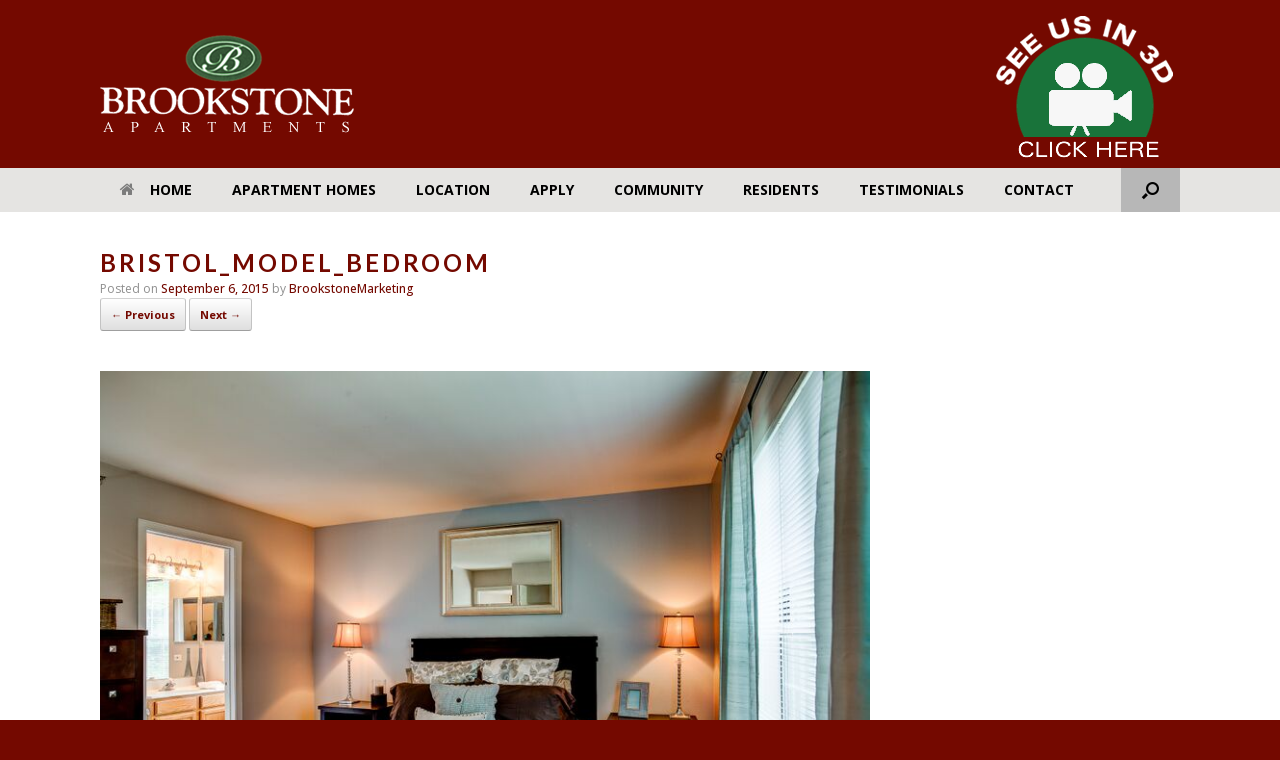

--- FILE ---
content_type: text/html; charset=UTF-8
request_url: https://brookstoneapartments.com/home/bristol_model_bedroom/
body_size: 11570
content:
<!DOCTYPE html>
<html lang="en-US">
<head>
	<meta charset="UTF-8" />
	<meta http-equiv="X-UA-Compatible" content="IE=10" />
	<link rel="profile" href="http://gmpg.org/xfn/11" />
	<link rel="pingback" href="https://brookstoneapartments.com/xmlrpc.php" />
	<meta name='robots' content='index, follow, max-image-preview:large, max-snippet:-1, max-video-preview:-1' />

	<!-- This site is optimized with the Yoast SEO plugin v26.7 - https://yoast.com/wordpress/plugins/seo/ -->
	<title>Bristol_model_bedroom - Brookstone Apartments in Charlotte</title>
	<link rel="canonical" href="https://brookstoneapartments.com/home/bristol_model_bedroom/" />
	<meta property="og:locale" content="en_US" />
	<meta property="og:type" content="article" />
	<meta property="og:title" content="Bristol_model_bedroom - Brookstone Apartments in Charlotte" />
	<meta property="og:url" content="https://brookstoneapartments.com/home/bristol_model_bedroom/" />
	<meta property="og:site_name" content="Brookstone Apartments in Charlotte" />
	<meta property="og:image" content="https://brookstoneapartments.com/home/bristol_model_bedroom" />
	<meta property="og:image:width" content="800" />
	<meta property="og:image:height" content="533" />
	<meta property="og:image:type" content="image/jpeg" />
	<script type="application/ld+json" class="yoast-schema-graph">{"@context":"https://schema.org","@graph":[{"@type":"WebPage","@id":"https://brookstoneapartments.com/home/bristol_model_bedroom/","url":"https://brookstoneapartments.com/home/bristol_model_bedroom/","name":"Bristol_model_bedroom - Brookstone Apartments in Charlotte","isPartOf":{"@id":"https://brookstoneapartments.com/#website"},"primaryImageOfPage":{"@id":"https://brookstoneapartments.com/home/bristol_model_bedroom/#primaryimage"},"image":{"@id":"https://brookstoneapartments.com/home/bristol_model_bedroom/#primaryimage"},"thumbnailUrl":"https://brookstoneapartments.com/wp-content/uploads/2015/08/Bristol_model_bedroom.jpg","datePublished":"2015-09-06T01:42:20+00:00","breadcrumb":{"@id":"https://brookstoneapartments.com/home/bristol_model_bedroom/#breadcrumb"},"inLanguage":"en-US","potentialAction":[{"@type":"ReadAction","target":["https://brookstoneapartments.com/home/bristol_model_bedroom/"]}]},{"@type":"ImageObject","inLanguage":"en-US","@id":"https://brookstoneapartments.com/home/bristol_model_bedroom/#primaryimage","url":"https://brookstoneapartments.com/wp-content/uploads/2015/08/Bristol_model_bedroom.jpg","contentUrl":"https://brookstoneapartments.com/wp-content/uploads/2015/08/Bristol_model_bedroom.jpg","width":800,"height":533},{"@type":"BreadcrumbList","@id":"https://brookstoneapartments.com/home/bristol_model_bedroom/#breadcrumb","itemListElement":[{"@type":"ListItem","position":1,"name":"Home","item":"https://brookstoneapartments.com/"},{"@type":"ListItem","position":2,"name":"Home","item":"https://brookstoneapartments.com/"},{"@type":"ListItem","position":3,"name":"Bristol_model_bedroom"}]},{"@type":"WebSite","@id":"https://brookstoneapartments.com/#website","url":"https://brookstoneapartments.com/","name":"Brookstone Apartments in Charlotte","description":"Apartment Homes in Charlotte, North Carolina","potentialAction":[{"@type":"SearchAction","target":{"@type":"EntryPoint","urlTemplate":"https://brookstoneapartments.com/?s={search_term_string}"},"query-input":{"@type":"PropertyValueSpecification","valueRequired":true,"valueName":"search_term_string"}}],"inLanguage":"en-US"}]}</script>
	<!-- / Yoast SEO plugin. -->


<link rel="alternate" type="application/rss+xml" title="Brookstone Apartments in Charlotte &raquo; Feed" href="https://brookstoneapartments.com/feed/" />
<link rel="alternate" type="application/rss+xml" title="Brookstone Apartments in Charlotte &raquo; Comments Feed" href="https://brookstoneapartments.com/comments/feed/" />
<link rel="alternate" title="oEmbed (JSON)" type="application/json+oembed" href="https://brookstoneapartments.com/wp-json/oembed/1.0/embed?url=https%3A%2F%2Fbrookstoneapartments.com%2Fhome%2Fbristol_model_bedroom%2F%23main" />
<link rel="alternate" title="oEmbed (XML)" type="text/xml+oembed" href="https://brookstoneapartments.com/wp-json/oembed/1.0/embed?url=https%3A%2F%2Fbrookstoneapartments.com%2Fhome%2Fbristol_model_bedroom%2F%23main&#038;format=xml" />
		<!-- This site uses the Google Analytics by MonsterInsights plugin v9.11.1 - Using Analytics tracking - https://www.monsterinsights.com/ -->
		<!-- Note: MonsterInsights is not currently configured on this site. The site owner needs to authenticate with Google Analytics in the MonsterInsights settings panel. -->
					<!-- No tracking code set -->
				<!-- / Google Analytics by MonsterInsights -->
		<style id='wp-img-auto-sizes-contain-inline-css' type='text/css'>
img:is([sizes=auto i],[sizes^="auto," i]){contain-intrinsic-size:3000px 1500px}
/*# sourceURL=wp-img-auto-sizes-contain-inline-css */
</style>

<link rel='stylesheet' id='twb-open-sans-css' href='https://fonts.googleapis.com/css?family=Open+Sans%3A300%2C400%2C500%2C600%2C700%2C800&#038;display=swap&#038;ver=d88f126194115e02221c05fdd30a26c5' type='text/css' media='all' />
<link rel='stylesheet' id='twbbwg-global-css' href='https://brookstoneapartments.com/wp-content/plugins/photo-gallery/booster/assets/css/global.css?ver=1.0.0' type='text/css' media='all' />
<link rel='stylesheet' id='wp-customer-reviews-3-frontend-css' href='https://brookstoneapartments.com/wp-content/plugins/wp-customer-reviews/css/wp-customer-reviews.css?ver=3.7.7' type='text/css' media='all' />
<style id='wp-emoji-styles-inline-css' type='text/css'>

	img.wp-smiley, img.emoji {
		display: inline !important;
		border: none !important;
		box-shadow: none !important;
		height: 1em !important;
		width: 1em !important;
		margin: 0 0.07em !important;
		vertical-align: -0.1em !important;
		background: none !important;
		padding: 0 !important;
	}
/*# sourceURL=wp-emoji-styles-inline-css */
</style>
<link rel='stylesheet' id='wp-block-library-css' href='https://brookstoneapartments.com/wp-includes/css/dist/block-library/style.min.css?ver=d88f126194115e02221c05fdd30a26c5' type='text/css' media='all' />
<style id='global-styles-inline-css' type='text/css'>
:root{--wp--preset--aspect-ratio--square: 1;--wp--preset--aspect-ratio--4-3: 4/3;--wp--preset--aspect-ratio--3-4: 3/4;--wp--preset--aspect-ratio--3-2: 3/2;--wp--preset--aspect-ratio--2-3: 2/3;--wp--preset--aspect-ratio--16-9: 16/9;--wp--preset--aspect-ratio--9-16: 9/16;--wp--preset--color--black: #000000;--wp--preset--color--cyan-bluish-gray: #abb8c3;--wp--preset--color--white: #ffffff;--wp--preset--color--pale-pink: #f78da7;--wp--preset--color--vivid-red: #cf2e2e;--wp--preset--color--luminous-vivid-orange: #ff6900;--wp--preset--color--luminous-vivid-amber: #fcb900;--wp--preset--color--light-green-cyan: #7bdcb5;--wp--preset--color--vivid-green-cyan: #00d084;--wp--preset--color--pale-cyan-blue: #8ed1fc;--wp--preset--color--vivid-cyan-blue: #0693e3;--wp--preset--color--vivid-purple: #9b51e0;--wp--preset--gradient--vivid-cyan-blue-to-vivid-purple: linear-gradient(135deg,rgb(6,147,227) 0%,rgb(155,81,224) 100%);--wp--preset--gradient--light-green-cyan-to-vivid-green-cyan: linear-gradient(135deg,rgb(122,220,180) 0%,rgb(0,208,130) 100%);--wp--preset--gradient--luminous-vivid-amber-to-luminous-vivid-orange: linear-gradient(135deg,rgb(252,185,0) 0%,rgb(255,105,0) 100%);--wp--preset--gradient--luminous-vivid-orange-to-vivid-red: linear-gradient(135deg,rgb(255,105,0) 0%,rgb(207,46,46) 100%);--wp--preset--gradient--very-light-gray-to-cyan-bluish-gray: linear-gradient(135deg,rgb(238,238,238) 0%,rgb(169,184,195) 100%);--wp--preset--gradient--cool-to-warm-spectrum: linear-gradient(135deg,rgb(74,234,220) 0%,rgb(151,120,209) 20%,rgb(207,42,186) 40%,rgb(238,44,130) 60%,rgb(251,105,98) 80%,rgb(254,248,76) 100%);--wp--preset--gradient--blush-light-purple: linear-gradient(135deg,rgb(255,206,236) 0%,rgb(152,150,240) 100%);--wp--preset--gradient--blush-bordeaux: linear-gradient(135deg,rgb(254,205,165) 0%,rgb(254,45,45) 50%,rgb(107,0,62) 100%);--wp--preset--gradient--luminous-dusk: linear-gradient(135deg,rgb(255,203,112) 0%,rgb(199,81,192) 50%,rgb(65,88,208) 100%);--wp--preset--gradient--pale-ocean: linear-gradient(135deg,rgb(255,245,203) 0%,rgb(182,227,212) 50%,rgb(51,167,181) 100%);--wp--preset--gradient--electric-grass: linear-gradient(135deg,rgb(202,248,128) 0%,rgb(113,206,126) 100%);--wp--preset--gradient--midnight: linear-gradient(135deg,rgb(2,3,129) 0%,rgb(40,116,252) 100%);--wp--preset--font-size--small: 13px;--wp--preset--font-size--medium: 20px;--wp--preset--font-size--large: 36px;--wp--preset--font-size--x-large: 42px;--wp--preset--spacing--20: 0.44rem;--wp--preset--spacing--30: 0.67rem;--wp--preset--spacing--40: 1rem;--wp--preset--spacing--50: 1.5rem;--wp--preset--spacing--60: 2.25rem;--wp--preset--spacing--70: 3.38rem;--wp--preset--spacing--80: 5.06rem;--wp--preset--shadow--natural: 6px 6px 9px rgba(0, 0, 0, 0.2);--wp--preset--shadow--deep: 12px 12px 50px rgba(0, 0, 0, 0.4);--wp--preset--shadow--sharp: 6px 6px 0px rgba(0, 0, 0, 0.2);--wp--preset--shadow--outlined: 6px 6px 0px -3px rgb(255, 255, 255), 6px 6px rgb(0, 0, 0);--wp--preset--shadow--crisp: 6px 6px 0px rgb(0, 0, 0);}:where(.is-layout-flex){gap: 0.5em;}:where(.is-layout-grid){gap: 0.5em;}body .is-layout-flex{display: flex;}.is-layout-flex{flex-wrap: wrap;align-items: center;}.is-layout-flex > :is(*, div){margin: 0;}body .is-layout-grid{display: grid;}.is-layout-grid > :is(*, div){margin: 0;}:where(.wp-block-columns.is-layout-flex){gap: 2em;}:where(.wp-block-columns.is-layout-grid){gap: 2em;}:where(.wp-block-post-template.is-layout-flex){gap: 1.25em;}:where(.wp-block-post-template.is-layout-grid){gap: 1.25em;}.has-black-color{color: var(--wp--preset--color--black) !important;}.has-cyan-bluish-gray-color{color: var(--wp--preset--color--cyan-bluish-gray) !important;}.has-white-color{color: var(--wp--preset--color--white) !important;}.has-pale-pink-color{color: var(--wp--preset--color--pale-pink) !important;}.has-vivid-red-color{color: var(--wp--preset--color--vivid-red) !important;}.has-luminous-vivid-orange-color{color: var(--wp--preset--color--luminous-vivid-orange) !important;}.has-luminous-vivid-amber-color{color: var(--wp--preset--color--luminous-vivid-amber) !important;}.has-light-green-cyan-color{color: var(--wp--preset--color--light-green-cyan) !important;}.has-vivid-green-cyan-color{color: var(--wp--preset--color--vivid-green-cyan) !important;}.has-pale-cyan-blue-color{color: var(--wp--preset--color--pale-cyan-blue) !important;}.has-vivid-cyan-blue-color{color: var(--wp--preset--color--vivid-cyan-blue) !important;}.has-vivid-purple-color{color: var(--wp--preset--color--vivid-purple) !important;}.has-black-background-color{background-color: var(--wp--preset--color--black) !important;}.has-cyan-bluish-gray-background-color{background-color: var(--wp--preset--color--cyan-bluish-gray) !important;}.has-white-background-color{background-color: var(--wp--preset--color--white) !important;}.has-pale-pink-background-color{background-color: var(--wp--preset--color--pale-pink) !important;}.has-vivid-red-background-color{background-color: var(--wp--preset--color--vivid-red) !important;}.has-luminous-vivid-orange-background-color{background-color: var(--wp--preset--color--luminous-vivid-orange) !important;}.has-luminous-vivid-amber-background-color{background-color: var(--wp--preset--color--luminous-vivid-amber) !important;}.has-light-green-cyan-background-color{background-color: var(--wp--preset--color--light-green-cyan) !important;}.has-vivid-green-cyan-background-color{background-color: var(--wp--preset--color--vivid-green-cyan) !important;}.has-pale-cyan-blue-background-color{background-color: var(--wp--preset--color--pale-cyan-blue) !important;}.has-vivid-cyan-blue-background-color{background-color: var(--wp--preset--color--vivid-cyan-blue) !important;}.has-vivid-purple-background-color{background-color: var(--wp--preset--color--vivid-purple) !important;}.has-black-border-color{border-color: var(--wp--preset--color--black) !important;}.has-cyan-bluish-gray-border-color{border-color: var(--wp--preset--color--cyan-bluish-gray) !important;}.has-white-border-color{border-color: var(--wp--preset--color--white) !important;}.has-pale-pink-border-color{border-color: var(--wp--preset--color--pale-pink) !important;}.has-vivid-red-border-color{border-color: var(--wp--preset--color--vivid-red) !important;}.has-luminous-vivid-orange-border-color{border-color: var(--wp--preset--color--luminous-vivid-orange) !important;}.has-luminous-vivid-amber-border-color{border-color: var(--wp--preset--color--luminous-vivid-amber) !important;}.has-light-green-cyan-border-color{border-color: var(--wp--preset--color--light-green-cyan) !important;}.has-vivid-green-cyan-border-color{border-color: var(--wp--preset--color--vivid-green-cyan) !important;}.has-pale-cyan-blue-border-color{border-color: var(--wp--preset--color--pale-cyan-blue) !important;}.has-vivid-cyan-blue-border-color{border-color: var(--wp--preset--color--vivid-cyan-blue) !important;}.has-vivid-purple-border-color{border-color: var(--wp--preset--color--vivid-purple) !important;}.has-vivid-cyan-blue-to-vivid-purple-gradient-background{background: var(--wp--preset--gradient--vivid-cyan-blue-to-vivid-purple) !important;}.has-light-green-cyan-to-vivid-green-cyan-gradient-background{background: var(--wp--preset--gradient--light-green-cyan-to-vivid-green-cyan) !important;}.has-luminous-vivid-amber-to-luminous-vivid-orange-gradient-background{background: var(--wp--preset--gradient--luminous-vivid-amber-to-luminous-vivid-orange) !important;}.has-luminous-vivid-orange-to-vivid-red-gradient-background{background: var(--wp--preset--gradient--luminous-vivid-orange-to-vivid-red) !important;}.has-very-light-gray-to-cyan-bluish-gray-gradient-background{background: var(--wp--preset--gradient--very-light-gray-to-cyan-bluish-gray) !important;}.has-cool-to-warm-spectrum-gradient-background{background: var(--wp--preset--gradient--cool-to-warm-spectrum) !important;}.has-blush-light-purple-gradient-background{background: var(--wp--preset--gradient--blush-light-purple) !important;}.has-blush-bordeaux-gradient-background{background: var(--wp--preset--gradient--blush-bordeaux) !important;}.has-luminous-dusk-gradient-background{background: var(--wp--preset--gradient--luminous-dusk) !important;}.has-pale-ocean-gradient-background{background: var(--wp--preset--gradient--pale-ocean) !important;}.has-electric-grass-gradient-background{background: var(--wp--preset--gradient--electric-grass) !important;}.has-midnight-gradient-background{background: var(--wp--preset--gradient--midnight) !important;}.has-small-font-size{font-size: var(--wp--preset--font-size--small) !important;}.has-medium-font-size{font-size: var(--wp--preset--font-size--medium) !important;}.has-large-font-size{font-size: var(--wp--preset--font-size--large) !important;}.has-x-large-font-size{font-size: var(--wp--preset--font-size--x-large) !important;}
/*# sourceURL=global-styles-inline-css */
</style>

<style id='classic-theme-styles-inline-css' type='text/css'>
/*! This file is auto-generated */
.wp-block-button__link{color:#fff;background-color:#32373c;border-radius:9999px;box-shadow:none;text-decoration:none;padding:calc(.667em + 2px) calc(1.333em + 2px);font-size:1.125em}.wp-block-file__button{background:#32373c;color:#fff;text-decoration:none}
/*# sourceURL=/wp-includes/css/classic-themes.min.css */
</style>
<link rel='stylesheet' id='contact-form-7-css' href='https://brookstoneapartments.com/wp-content/plugins/contact-form-7/includes/css/styles.css?ver=6.1.4' type='text/css' media='all' />
<link rel='stylesheet' id='bwg_fonts-css' href='https://brookstoneapartments.com/wp-content/plugins/photo-gallery/css/bwg-fonts/fonts.css?ver=0.0.1' type='text/css' media='all' />
<link rel='stylesheet' id='sumoselect-css' href='https://brookstoneapartments.com/wp-content/plugins/photo-gallery/css/sumoselect.min.css?ver=3.4.6' type='text/css' media='all' />
<link rel='stylesheet' id='mCustomScrollbar-css' href='https://brookstoneapartments.com/wp-content/plugins/photo-gallery/css/jquery.mCustomScrollbar.min.css?ver=3.1.5' type='text/css' media='all' />
<link rel='stylesheet' id='bwg_frontend-css' href='https://brookstoneapartments.com/wp-content/plugins/photo-gallery/css/styles.min.css?ver=1.8.35' type='text/css' media='all' />
<link rel='stylesheet' id='vantage-style-css' href='https://brookstoneapartments.com/wp-content/themes/vantage/style.css?ver=2.6' type='text/css' media='all' />
<link rel='stylesheet' id='font-awesome-css' href='https://brookstoneapartments.com/wp-content/themes/vantage/fontawesome/css/font-awesome.css?ver=4.6.2' type='text/css' media='all' />
<link rel='stylesheet' id='siteorigin-mobilenav-css' href='https://brookstoneapartments.com/wp-content/themes/vantage/inc/mobilenav/css/mobilenav.css?ver=2.6' type='text/css' media='all' />
<script type="text/javascript" src="https://brookstoneapartments.com/wp-includes/js/jquery/jquery.min.js?ver=3.7.1" id="jquery-core-js"></script>
<script type="text/javascript" src="https://brookstoneapartments.com/wp-includes/js/jquery/jquery-migrate.min.js?ver=3.4.1" id="jquery-migrate-js"></script>
<script type="text/javascript" src="https://brookstoneapartments.com/wp-content/plugins/photo-gallery/booster/assets/js/circle-progress.js?ver=1.2.2" id="twbbwg-circle-js"></script>
<script type="text/javascript" id="twbbwg-global-js-extra">
/* <![CDATA[ */
var twb = {"nonce":"261dd40c0e","ajax_url":"https://brookstoneapartments.com/wp-admin/admin-ajax.php","plugin_url":"https://brookstoneapartments.com/wp-content/plugins/photo-gallery/booster","href":"https://brookstoneapartments.com/wp-admin/admin.php?page=twbbwg_photo-gallery"};
var twb = {"nonce":"261dd40c0e","ajax_url":"https://brookstoneapartments.com/wp-admin/admin-ajax.php","plugin_url":"https://brookstoneapartments.com/wp-content/plugins/photo-gallery/booster","href":"https://brookstoneapartments.com/wp-admin/admin.php?page=twbbwg_photo-gallery"};
//# sourceURL=twbbwg-global-js-extra
/* ]]> */
</script>
<script type="text/javascript" src="https://brookstoneapartments.com/wp-content/plugins/photo-gallery/booster/assets/js/global.js?ver=1.0.0" id="twbbwg-global-js"></script>
<script type="text/javascript" src="https://brookstoneapartments.com/wp-content/plugins/wp-customer-reviews/js/wp-customer-reviews.js?ver=3.7.7" id="wp-customer-reviews-3-frontend-js"></script>
<script type="text/javascript" src="https://brookstoneapartments.com/wp-content/plugins/photo-gallery/js/jquery.sumoselect.min.js?ver=3.4.6" id="sumoselect-js"></script>
<script type="text/javascript" src="https://brookstoneapartments.com/wp-content/plugins/photo-gallery/js/tocca.min.js?ver=2.0.9" id="bwg_mobile-js"></script>
<script type="text/javascript" src="https://brookstoneapartments.com/wp-content/plugins/photo-gallery/js/jquery.mCustomScrollbar.concat.min.js?ver=3.1.5" id="mCustomScrollbar-js"></script>
<script type="text/javascript" src="https://brookstoneapartments.com/wp-content/plugins/photo-gallery/js/jquery.fullscreen.min.js?ver=0.6.0" id="jquery-fullscreen-js"></script>
<script type="text/javascript" id="bwg_frontend-js-extra">
/* <![CDATA[ */
var bwg_objectsL10n = {"bwg_field_required":"field is required.","bwg_mail_validation":"This is not a valid email address.","bwg_search_result":"There are no images matching your search.","bwg_select_tag":"Select Tag","bwg_order_by":"Order By","bwg_search":"Search","bwg_show_ecommerce":"Show Ecommerce","bwg_hide_ecommerce":"Hide Ecommerce","bwg_show_comments":"Show Comments","bwg_hide_comments":"Hide Comments","bwg_restore":"Restore","bwg_maximize":"Maximize","bwg_fullscreen":"Fullscreen","bwg_exit_fullscreen":"Exit Fullscreen","bwg_search_tag":"SEARCH...","bwg_tag_no_match":"No tags found","bwg_all_tags_selected":"All tags selected","bwg_tags_selected":"tags selected","play":"Play","pause":"Pause","is_pro":"","bwg_play":"Play","bwg_pause":"Pause","bwg_hide_info":"Hide info","bwg_show_info":"Show info","bwg_hide_rating":"Hide rating","bwg_show_rating":"Show rating","ok":"Ok","cancel":"Cancel","select_all":"Select all","lazy_load":"0","lazy_loader":"https://brookstoneapartments.com/wp-content/plugins/photo-gallery/images/ajax_loader.png","front_ajax":"0","bwg_tag_see_all":"see all tags","bwg_tag_see_less":"see less tags"};
//# sourceURL=bwg_frontend-js-extra
/* ]]> */
</script>
<script type="text/javascript" src="https://brookstoneapartments.com/wp-content/plugins/photo-gallery/js/scripts.min.js?ver=1.8.35" id="bwg_frontend-js"></script>
<script type="text/javascript" id="siteorigin-mobilenav-js-extra">
/* <![CDATA[ */
var mobileNav = {"search":{"url":"https://brookstoneapartments.com","placeholder":"Search"},"text":{"navigate":"Menu","back":"Back","close":"Close"},"nextIconUrl":"https://brookstoneapartments.com/wp-content/themes/vantage/inc/mobilenav/images/next.png","mobileMenuClose":"\u003Ci class=\"fa fa-times\"\u003E\u003C/i\u003E"};
//# sourceURL=siteorigin-mobilenav-js-extra
/* ]]> */
</script>
<script type="text/javascript" src="https://brookstoneapartments.com/wp-content/themes/vantage/inc/mobilenav/js/mobilenav.min.js?ver=2.6" id="siteorigin-mobilenav-js"></script>
<script type="text/javascript" src="https://brookstoneapartments.com/wp-content/themes/vantage/premium/addons/ajax-comments/js/ajax-comments.min.js?ver=2.6" id="siteorigin-ajax-comments-js"></script>
<script></script><link rel="https://api.w.org/" href="https://brookstoneapartments.com/wp-json/" /><link rel="alternate" title="JSON" type="application/json" href="https://brookstoneapartments.com/wp-json/wp/v2/media/33" /><link rel="EditURI" type="application/rsd+xml" title="RSD" href="https://brookstoneapartments.com/xmlrpc.php?rsd" />

<link rel='shortlink' href='https://brookstoneapartments.com/?p=33' />
<script type="text/javascript">
(function(url){
	if(/(?:Chrome\/26\.0\.1410\.63 Safari\/537\.31|WordfenceTestMonBot)/.test(navigator.userAgent)){ return; }
	var addEvent = function(evt, handler) {
		if (window.addEventListener) {
			document.addEventListener(evt, handler, false);
		} else if (window.attachEvent) {
			document.attachEvent('on' + evt, handler);
		}
	};
	var removeEvent = function(evt, handler) {
		if (window.removeEventListener) {
			document.removeEventListener(evt, handler, false);
		} else if (window.detachEvent) {
			document.detachEvent('on' + evt, handler);
		}
	};
	var evts = 'contextmenu dblclick drag dragend dragenter dragleave dragover dragstart drop keydown keypress keyup mousedown mousemove mouseout mouseover mouseup mousewheel scroll'.split(' ');
	var logHuman = function() {
		if (window.wfLogHumanRan) { return; }
		window.wfLogHumanRan = true;
		var wfscr = document.createElement('script');
		wfscr.type = 'text/javascript';
		wfscr.async = true;
		wfscr.src = url + '&r=' + Math.random();
		(document.getElementsByTagName('head')[0]||document.getElementsByTagName('body')[0]).appendChild(wfscr);
		for (var i = 0; i < evts.length; i++) {
			removeEvent(evts[i], logHuman);
		}
	};
	for (var i = 0; i < evts.length; i++) {
		addEvent(evts[i], logHuman);
	}
})('//brookstoneapartments.com/?wordfence_lh=1&hid=898BEF09355757C1D67A6C93C416EE59');
</script><meta name="viewport" content="width=device-width, initial-scale=1" />		<style type="text/css">
			.so-mobilenav-mobile + * { display: none; }
			@media screen and (max-width: 480px) { .so-mobilenav-mobile + * { display: block; } .so-mobilenav-standard + * { display: none; } }
		</style>
	<meta name="generator" content="Powered by WPBakery Page Builder - drag and drop page builder for WordPress."/>
	<style type="text/css" media="screen">
		#footer-widgets .widget { width: 100%; }
		#masthead-widgets .widget { width: 100%; }
	</style>
	<style type="text/css" id="vantage-footer-widgets">#footer-widgets aside { width : 100%; } </style> <style id='vantage-custom-css' class='siteorigin-custom-css' type='text/css'>
@media (max-width: 768px) {
	.ezcol-last {
	    float: none !important;
	}
}

/* Home */

.home #main {
background-color: #B7B7B7;
}

/* Menu Padding Horizontal */

.main-navigation ul li a {
padding-right: 20px;
padding-left: 20px;
}


.menu li {
  text-transform: uppercase;
  }



.text-block { 
background: #740900;
padding: 20px;
}

/* Links */

#main a { color: #740900; }
#main a:hover { color: #000000; }

/* Drop Down Menu Items */

.main-navigation ul ul li a {
	line-height: 20px;
}
</style>
<style type="text/css" id="customizer-css">@import url(https://fonts.googleapis.com/css?family=Open+Sans:400|Lato:700); body,button,input,select,textarea { font-family: "Open Sans"; font-weight: 400 } #masthead h1 { font-family: "Lato"; font-weight: 700; font-weight: 700 } h1,h2,h3,h4,h5,h6 { font-family: "Lato"; font-weight: 700; font-weight: 700 } #masthead .hgroup h1, #masthead.masthead-logo-in-menu .logo > h1 { font-size: px } #page-title, article.post .entry-header h1.entry-title, article.page .entry-header h1.entry-title { font-size: 24px; color: #740900 } .entry-content { font-size: 14px } .entry-content, #comments .commentlist article .comment-meta a { color: #000000 } .entry-content h1, .entry-content h2, .entry-content h3, .entry-content h4, .entry-content h5, .entry-content h6, #comments .commentlist article .comment-author a, #comments .commentlist article .comment-author, #comments-title, #reply-title, #commentform label { color: #740900 } #comments-title, #reply-title { border-bottom-color: #740900 } #masthead .hgroup { padding-top: 20px; padding-bottom: 20px } .entry-content a, .entry-content a:visited, #secondary a, #secondary a:visited, #masthead .hgroup a, #masthead .hgroup a:visited, .comment-form .logged-in-as a, .comment-form .logged-in-as a:visited { color: #740900 } .entry-content a:hover, .entry-content a:focus, .entry-content a:active, #secondary a:hover, #masthead .hgroup a:hover, #masthead .hgroup a:focus, #masthead .hgroup a:active, .comment-form .logged-in-as a:hover, .comment-form .logged-in-as a:focus, .comment-form .logged-in-as a:active { color: #b7b7b7 } .main-navigation { background-color: #e5e4e2 } .main-navigation a { color: #000000 } .main-navigation ul ul { background-color: #b7b7b7 } .main-navigation ul ul a { color: #ffffff } .main-navigation ul li:hover > a, #search-icon #search-icon-icon:hover { background-color: #740900 } .main-navigation ul ul li:hover > a { background-color: #740900 } .main-navigation [class^="fa fa-"], .main-navigation .mobile-nav-icon { color: #7c7c7c } .main-navigation ul li.current-menu-item > a, .main-navigation ul li.current_page_item > a  { background-color: #e5e4e2 } .main-navigation ul li.current-menu-item > a, .main-navigation ul li.current-menu-item > a [class^="fa fa-"], .main-navigation ul li.current-page-item > a, .main-navigation ul li.current-page-item > a [class^="fa fa-"] { color: #000000 } #search-icon #search-icon-icon { background-color: #b7b7b7 } #search-icon #search-icon-icon .vantage-icon-search { color: #000000 } .main-navigation ul li a { padding-top: 15px; padding-bottom: 15px } .main-navigation ul li { font-size: 14px } #header-sidebar .widget_nav_menu ul.menu > li > ul.sub-menu { border-top-color: #740900 } a.button, button, html input[type="button"], input[type="reset"], input[type="submit"], .post-navigation a, #image-navigation a, article.post .more-link, article.page .more-link, .paging-navigation a, .woocommerce #page-wrapper .button, .woocommerce a.button, .woocommerce .checkout-button, .woocommerce input.button, #infinite-handle span button { text-shadow: none } a.button, button, html input[type="button"], input[type="reset"], input[type="submit"], .post-navigation a, #image-navigation a, article.post .more-link, article.page .more-link, .paging-navigation a, .woocommerce #page-wrapper .button, .woocommerce a.button, .woocommerce .checkout-button, .woocommerce input.button, .woocommerce #respond input#submit.alt, .woocommerce a.button.alt, .woocommerce button.button.alt, .woocommerce input.button.alt, #infinite-handle span { -webkit-box-shadow: none; -moz-box-shadow: none; box-shadow: none } .widget_circleicon-widget .circle-icon-box .circle-icon:not(.icon-style-set) { background-color: #740900 } .widget_circleicon-widget .circle-icon-box .circle-icon [class^="fa fa-"]:not(.icon-color-set) { color: #000000 } #masthead { background-color: #740900 } #main { background-color: #ffffff } #colophon, body.layout-full { background-color: #740900 } #footer-widgets .widget { color: #ffffff } #colophon .widget_nav_menu .menu-item a { border-color: #ffffff } #footer-widgets .widget a, #footer-widgets .widget a:visited { color: #eaeaea } #footer-widgets .widget a:hover, #footer-widgets .widget a:focus, #footer-widgets .widget a:active { color: #ffffff } #colophon #theme-attribution, #colophon #site-info { color: #dddddd } </style><link rel="icon" href="https://brookstoneapartments.com/wp-content/uploads/2016/02/cropped-logo_brookstone_88x88-32x32.png" sizes="32x32" />
<link rel="icon" href="https://brookstoneapartments.com/wp-content/uploads/2016/02/cropped-logo_brookstone_88x88-192x192.png" sizes="192x192" />
<link rel="apple-touch-icon" href="https://brookstoneapartments.com/wp-content/uploads/2016/02/cropped-logo_brookstone_88x88-180x180.png" />
<meta name="msapplication-TileImage" content="https://brookstoneapartments.com/wp-content/uploads/2016/02/cropped-logo_brookstone_88x88-270x270.png" />
			<!-- Easy Columns 2.1.1 by Pat Friedl http://www.patrickfriedl.com -->
			<link rel="stylesheet" href="https://brookstoneapartments.com/wp-content/plugins/easy-columns/css/easy-columns.css" type="text/css" media="screen, projection" />
					<style type="text/css" id="wp-custom-css">
			div.container {

    display: none;
}


.titleblock { 
background: #250415;
padding: 20px;
	text-align: center;
}

H2 {
    letter-spacing: 3px;
	    text-transform: uppercase;
}

H1 {
    letter-spacing: 3px;
	    text-transform: uppercase;
}

h2 {
    letter-spacing: 3px;
	    text-transform: uppercase;
}

h1 {
    letter-spacing: 3px;
	    text-transform: uppercase;
}
		</style>
		<noscript><style> .wpb_animate_when_almost_visible { opacity: 1; }</style></noscript></head>

<body class="attachment wp-singular attachment-template-default attachmentid-33 attachment-jpeg wp-theme-vantage metaslider-plugin responsive layout-full no-js has-sidebar has-menu-search panels-style-force-full page-layout-default mobilenav wpb-js-composer js-comp-ver-8.1 vc_responsive">


<div id="page-wrapper">

	
	
		<header id="masthead" class="site-header" role="banner">

	<div class="hgroup full-container ">

		
			<a href="https://brookstoneapartments.com/" title="Brookstone Apartments in Charlotte" rel="home" class="logo"><img src="https://brookstoneapartments.com/wp-content/uploads/2016/02/logo_brookstone_rev_254x98.png"  class="logo-height-constrain"  width="254"  height="98"  alt="Brookstone Apartments in Charlotte Logo"  /></a>
			
				<div id="header-sidebar" class="no-logo-overlay">
					<aside id="media_image-2" class="widget widget_media_image"><a href="https://www.apartments.com/brookstone-charlotte-nc/wtzxc7k/"><img width="187" height="148" src="https://brookstoneapartments.com/wp-content/uploads/2020/04/Virtual-apartment-tours-Brookstone-crop.gif" class="image wp-image-1833  attachment-full size-full" alt="" style="max-width: 100%; height: auto;" decoding="async" /></a></aside>				</div>

			
		
	</div><!-- .hgroup.full-container -->

	
<nav role="navigation" class="site-navigation main-navigation primary use-sticky-menu mobile-navigation">

	<div class="full-container">
							<div id="search-icon">
				<div id="search-icon-icon"><div class="vantage-icon-search"></div></div>
				
<form method="get" class="searchform" action="https://brookstoneapartments.com/" role="search">
	<input type="text" class="field" name="s" value="" placeholder="Search"/>
</form>
			</div>
		
					<div id="so-mobilenav-standard-1" data-id="1" class="so-mobilenav-standard"></div><div class="menu-menu-1-container"><ul id="menu-menu-1" class="menu"><li id="menu-item-88" class="menu-item menu-item-type-post_type menu-item-object-page menu-item-home menu-item-has-children menu-item-88"><a href="https://brookstoneapartments.com/"><span class="fa fa-home"></span>Home</a>
<ul class="sub-menu">
	<li id="menu-item-89" class="menu-item menu-item-type-post_type menu-item-object-page menu-item-89"><a href="https://brookstoneapartments.com/home/about-us/">About Us</a></li>
</ul>
</li>
<li id="menu-item-2061" class="menu-item menu-item-type-custom menu-item-object-custom menu-item-has-children menu-item-2061"><a href="https://brookstoneapartments.com/apply/"><span class="icon"></span>Apartment Homes</a>
<ul class="sub-menu">
	<li id="menu-item-2063" class="menu-item menu-item-type-custom menu-item-object-custom menu-item-2063"><a href="https://brookstoneapartments.com/apply/"><span class="icon"></span>Check Availability</a></li>
	<li id="menu-item-91" class="menu-item menu-item-type-post_type menu-item-object-page menu-item-91"><a href="https://brookstoneapartments.com/apartments/amenities/">Amenities</a></li>
	<li id="menu-item-101" class="menu-item menu-item-type-post_type menu-item-object-page menu-item-101"><a href="https://brookstoneapartments.com/photos/">Photos</a></li>
	<li id="menu-item-328" class="menu-item menu-item-type-post_type menu-item-object-page menu-item-328"><a href="https://brookstoneapartments.com/apartments/site-plan/">Site Plan</a></li>
</ul>
</li>
<li id="menu-item-106" class="menu-item menu-item-type-post_type menu-item-object-page menu-item-106"><a href="https://brookstoneapartments.com/location/">Location</a></li>
<li id="menu-item-2023" class="menu-item menu-item-type-post_type menu-item-object-page menu-item-2023"><a href="https://brookstoneapartments.com/apply/">Apply</a></li>
<li id="menu-item-118" class="menu-item menu-item-type-post_type menu-item-object-page menu-item-has-children menu-item-118"><a href="http://brookstoneapartments.com/community/community-links/">Community</a>
<ul class="sub-menu">
	<li id="menu-item-117" class="menu-item menu-item-type-post_type menu-item-object-page menu-item-117"><a href="https://brookstoneapartments.com/community/community-links/">Community Links</a></li>
	<li id="menu-item-146" class="menu-item menu-item-type-post_type menu-item-object-page menu-item-146"><a href="https://brookstoneapartments.com/community/helpful-information/">Helpful Information</a></li>
	<li id="menu-item-147" class="menu-item menu-item-type-post_type menu-item-object-page menu-item-147"><a href="https://brookstoneapartments.com/community/my-perfect-place-communities/">My Perfect Place Communities</a></li>
	<li id="menu-item-145" class="menu-item menu-item-type-post_type menu-item-object-page menu-item-145"><a href="https://brookstoneapartments.com/community/community-area-map/">Community Area Map</a></li>
</ul>
</li>
<li id="menu-item-148" class="menu-item menu-item-type-post_type menu-item-object-page menu-item-has-children menu-item-148"><a href="https://brookstoneapartments.com/residents/resident-portal/">Residents</a>
<ul class="sub-menu">
	<li id="menu-item-2024" class="menu-item menu-item-type-post_type menu-item-object-page menu-item-2024"><a target="_blank" href="http://brookstoneapartments.residentportal.com/#new_tab">Resident Portal</a></li>
	<li id="menu-item-149" class="menu-item menu-item-type-post_type menu-item-object-page menu-item-149"><a href="https://brookstoneapartments.com/residents/resident-move-center/">Resident Move Center</a></li>
	<li id="menu-item-168" class="menu-item menu-item-type-post_type menu-item-object-page menu-item-168"><a href="https://brookstoneapartments.com/residents/set-up-your-utilities/">Set Up Your Utilities</a></li>
	<li id="menu-item-167" class="menu-item menu-item-type-post_type menu-item-object-page menu-item-167"><a href="https://brookstoneapartments.com/residents/additional-information/">Additional Information</a></li>
	<li id="menu-item-1232" class="menu-item menu-item-type-post_type menu-item-object-page menu-item-1232"><a href="https://brookstoneapartments.com/residents/renters-insurance/">Renter’s Insurance</a></li>
</ul>
</li>
<li id="menu-item-902" class="menu-item menu-item-type-post_type menu-item-object-page menu-item-902"><a href="https://brookstoneapartments.com/resident-testimonials/">Testimonials</a></li>
<li id="menu-item-179" class="menu-item menu-item-type-post_type menu-item-object-page menu-item-has-children menu-item-179"><a href="http://brookstoneapartments.com/contact/contact-us/">Contact</a>
<ul class="sub-menu">
	<li id="menu-item-181" class="menu-item menu-item-type-post_type menu-item-object-page menu-item-181"><a href="https://brookstoneapartments.com/contact/contact-us/">Contact Us</a></li>
	<li id="menu-item-180" class="menu-item menu-item-type-post_type menu-item-object-page menu-item-180"><a href="https://brookstoneapartments.com/contact/hours-of-operation/">Hours of Operation</a></li>
	<li id="menu-item-327" class="menu-item menu-item-type-custom menu-item-object-custom menu-item-327"><a href="https://myperfectplace.com/careers/"><span class="icon"></span>Career Opportunities</a></li>
</ul>
</li>
</ul></div><div id="so-mobilenav-mobile-1" data-id="1" class="so-mobilenav-mobile"></div><div class="menu-mobilenav-container"><ul id="mobile-nav-item-wrap-1" class="menu"><li><a href="#" class="mobilenav-main-link" data-id="1"><span class="mobile-nav-icon"></span>Menu</a></li></ul></div>			</div>
</nav><!-- .site-navigation .main-navigation -->

</header><!-- #masthead .site-header -->

	
	
	
	
	<div id="main" class="site-main">
		<div class="full-container">
			
<div id="primary" class="content-area image-attachment">

	<div id="content" class="site-content" role="main">

		
			<article id="post-33" class="post-33 attachment type-attachment status-inherit post">
				<header class="entry-header">
					<h1 class="entry-title">Bristol_model_bedroom</h1>
										<div class="entry-meta">
						Posted on <a href="https://brookstoneapartments.com/home/bristol_model_bedroom/#main" title="1:42 am" rel="bookmark"><time class="entry-date" datetime="2015-09-06T01:42:20+00:00">September 6, 2015</time></a><time class="updated" datetime="2015-09-06T01:42:20+00:00">September 6, 2015</time> <span class="byline"> by <span class="author vcard"><a class="url fn n" href="https://brookstoneapartments.com/author/brookstonemarketing/" title="View all posts by BrookstoneMarketing" rel="author">BrookstoneMarketing</a></span></span> 					</div><!-- .entry-meta -->
					
					<nav id="image-navigation" class="site-navigation">
						<span class="previous-image"><a href='https://brookstoneapartments.com/home/circle_icons_square/#main'>&larr; Previous</a></span>
						<span class="next-image"><a href='https://brookstoneapartments.com/home/gym_1/#main'>Next &rarr;</a></span>
					</nav><!-- #image-navigation -->
				</header><!-- .entry-header -->

				<div class="entry-content">

					<div class="entry-attachment">
						<div class="attachment">
							
							<a href="https://brookstoneapartments.com/home/gym_1/#main" title="Bristol_model_bedroom" rel="attachment">
								<img width="800" height="533" src="https://brookstoneapartments.com/wp-content/uploads/2015/08/Bristol_model_bedroom.jpg" class="attachment-1200x1200 size-1200x1200" alt="" decoding="async" fetchpriority="high" srcset="https://brookstoneapartments.com/wp-content/uploads/2015/08/Bristol_model_bedroom.jpg 800w, https://brookstoneapartments.com/wp-content/uploads/2015/08/Bristol_model_bedroom-300x200.jpg 300w, https://brookstoneapartments.com/wp-content/uploads/2015/08/Bristol_model_bedroom-272x182.jpg 272w" sizes="(max-width: 800px) 100vw, 800px" />							</a>
						</div><!-- .attachment -->

											</div><!-- .entry-attachment -->

				</div><!-- .entry-content -->

			</article><!-- #post-33 -->

			<div id="single-comments-wrapper">
	

	<div id="comments" class="comments-area">

	
	
	
	
</div><!-- #comments .comments-area -->
</div>
		
	</div><!-- #content .site-content -->

</div><!-- #primary .content-area .image-attachment -->

					</div><!-- .full-container -->
	</div><!-- #main .site-main -->

	
	
	<footer id="colophon" class="site-footer" role="contentinfo">

			<div id="footer-widgets" class="full-container">
			<aside id="text-3" class="widget widget_text">			<div class="textwidget"><div style="width:100%; float:right; clear:right;">
<a href="http://www.myperfectplace.com" target="_blank">
<img align="right" border="0" src="https://brookstoneapartments.com/wp-content/uploads/2015/09/logo_key_myperfectplace_apartments.png" width="289" height="96"></a><br>
<p style="font-size:15px">
 <b><span style="font-size: large;">Brookstone Apartment Homes</span></b></font><br>
3800 Drybrook Road | Charlotte, NC 28269<br>
<b><i class="icon-phone"></i> 888.376.9477</b><br>f:   704.599.6401<br>
<a href="mailto:customerservice@brookstoneapartments.com">
customerservice@brookstoneapartments.com</a></p>
<p align="left">

<div style="text-align: left; font-size:5px">
<a   href="https://www.facebook.com/" target="_blank">
<img border="0" src="https://brookstoneapartments.com/wp-content/uploads/2015/09/facebook.png" width="32" height="32"></a>

<a   href="http://www.myperfectplace.com" target="_blank">
<img border="0" src="https://brookstoneapartments.com/wp-content/uploads/2015/09/twitter-2.png" width="32" height="32"></a>

<a   href="target="http://www.myperfectplace.com" target="_blank">
<img border="0" src="https://brookstoneapartments.com/wp-content/uploads/2015/10/yelp.png" width="32" height="32"></a>

&nbsp;&nbsp;&nbsp;&nbsp;&nbsp;<img border="0" src="https://brookstoneapartments.com/wp-content/uploads/2015/09/eho2.png" width="61" height="33"></div></p>
<p style="font-size:10px">
©Brookstone Apartments, All Rights Reserved </p></div></div>
		</aside>		</div><!-- #footer-widgets -->
	
	
	
</footer><!-- #colophon .site-footer -->

	
</div><!-- #page-wrapper -->


<script type="speculationrules">
{"prefetch":[{"source":"document","where":{"and":[{"href_matches":"/*"},{"not":{"href_matches":["/wp-*.php","/wp-admin/*","/wp-content/uploads/*","/wp-content/*","/wp-content/plugins/*","/wp-content/themes/vantage/*","/*\\?(.+)"]}},{"not":{"selector_matches":"a[rel~=\"nofollow\"]"}},{"not":{"selector_matches":".no-prefetch, .no-prefetch a"}}]},"eagerness":"conservative"}]}
</script>
<a href="#" id="scroll-to-top" class="scroll-to-top" title="Back To Top"><span class="vantage-icon-arrow-up"></span></a><script type="text/javascript" src="https://brookstoneapartments.com/wp-includes/js/dist/hooks.min.js?ver=dd5603f07f9220ed27f1" id="wp-hooks-js"></script>
<script type="text/javascript" src="https://brookstoneapartments.com/wp-includes/js/dist/i18n.min.js?ver=c26c3dc7bed366793375" id="wp-i18n-js"></script>
<script type="text/javascript" id="wp-i18n-js-after">
/* <![CDATA[ */
wp.i18n.setLocaleData( { 'text direction\u0004ltr': [ 'ltr' ] } );
//# sourceURL=wp-i18n-js-after
/* ]]> */
</script>
<script type="text/javascript" src="https://brookstoneapartments.com/wp-content/plugins/contact-form-7/includes/swv/js/index.js?ver=6.1.4" id="swv-js"></script>
<script type="text/javascript" id="contact-form-7-js-before">
/* <![CDATA[ */
var wpcf7 = {
    "api": {
        "root": "https:\/\/brookstoneapartments.com\/wp-json\/",
        "namespace": "contact-form-7\/v1"
    },
    "cached": 1
};
//# sourceURL=contact-form-7-js-before
/* ]]> */
</script>
<script type="text/javascript" src="https://brookstoneapartments.com/wp-content/plugins/contact-form-7/includes/js/index.js?ver=6.1.4" id="contact-form-7-js"></script>
<script type="text/javascript" src="https://brookstoneapartments.com/wp-content/themes/vantage/js/jquery.flexslider.min.js?ver=2.1" id="jquery-flexslider-js"></script>
<script type="text/javascript" src="https://brookstoneapartments.com/wp-content/themes/vantage/js/jquery.touchSwipe.min.js?ver=1.6.6" id="jquery-touchswipe-js"></script>
<script type="text/javascript" src="https://brookstoneapartments.com/wp-content/themes/vantage/js/jquery.theme-main.min.js?ver=2.6" id="vantage-main-js"></script>
<script type="text/javascript" src="https://brookstoneapartments.com/wp-content/themes/vantage/js/jquery.fitvids.min.js?ver=1.0" id="jquery-fitvids-js"></script>
<script type="text/javascript" src="https://brookstoneapartments.com/wp-content/themes/vantage/js/keyboard-image-navigation.min.js?ver=20120202" id="vantage-keyboard-image-navigation-js"></script>
<script type="text/javascript" src="https://brookstoneapartments.com/wp-content/plugins/page-links-to/dist/new-tab.js?ver=3.3.7" id="page-links-to-js"></script>
<script id="wp-emoji-settings" type="application/json">
{"baseUrl":"https://s.w.org/images/core/emoji/17.0.2/72x72/","ext":".png","svgUrl":"https://s.w.org/images/core/emoji/17.0.2/svg/","svgExt":".svg","source":{"concatemoji":"https://brookstoneapartments.com/wp-includes/js/wp-emoji-release.min.js?ver=d88f126194115e02221c05fdd30a26c5"}}
</script>
<script type="module">
/* <![CDATA[ */
/*! This file is auto-generated */
const a=JSON.parse(document.getElementById("wp-emoji-settings").textContent),o=(window._wpemojiSettings=a,"wpEmojiSettingsSupports"),s=["flag","emoji"];function i(e){try{var t={supportTests:e,timestamp:(new Date).valueOf()};sessionStorage.setItem(o,JSON.stringify(t))}catch(e){}}function c(e,t,n){e.clearRect(0,0,e.canvas.width,e.canvas.height),e.fillText(t,0,0);t=new Uint32Array(e.getImageData(0,0,e.canvas.width,e.canvas.height).data);e.clearRect(0,0,e.canvas.width,e.canvas.height),e.fillText(n,0,0);const a=new Uint32Array(e.getImageData(0,0,e.canvas.width,e.canvas.height).data);return t.every((e,t)=>e===a[t])}function p(e,t){e.clearRect(0,0,e.canvas.width,e.canvas.height),e.fillText(t,0,0);var n=e.getImageData(16,16,1,1);for(let e=0;e<n.data.length;e++)if(0!==n.data[e])return!1;return!0}function u(e,t,n,a){switch(t){case"flag":return n(e,"\ud83c\udff3\ufe0f\u200d\u26a7\ufe0f","\ud83c\udff3\ufe0f\u200b\u26a7\ufe0f")?!1:!n(e,"\ud83c\udde8\ud83c\uddf6","\ud83c\udde8\u200b\ud83c\uddf6")&&!n(e,"\ud83c\udff4\udb40\udc67\udb40\udc62\udb40\udc65\udb40\udc6e\udb40\udc67\udb40\udc7f","\ud83c\udff4\u200b\udb40\udc67\u200b\udb40\udc62\u200b\udb40\udc65\u200b\udb40\udc6e\u200b\udb40\udc67\u200b\udb40\udc7f");case"emoji":return!a(e,"\ud83e\u1fac8")}return!1}function f(e,t,n,a){let r;const o=(r="undefined"!=typeof WorkerGlobalScope&&self instanceof WorkerGlobalScope?new OffscreenCanvas(300,150):document.createElement("canvas")).getContext("2d",{willReadFrequently:!0}),s=(o.textBaseline="top",o.font="600 32px Arial",{});return e.forEach(e=>{s[e]=t(o,e,n,a)}),s}function r(e){var t=document.createElement("script");t.src=e,t.defer=!0,document.head.appendChild(t)}a.supports={everything:!0,everythingExceptFlag:!0},new Promise(t=>{let n=function(){try{var e=JSON.parse(sessionStorage.getItem(o));if("object"==typeof e&&"number"==typeof e.timestamp&&(new Date).valueOf()<e.timestamp+604800&&"object"==typeof e.supportTests)return e.supportTests}catch(e){}return null}();if(!n){if("undefined"!=typeof Worker&&"undefined"!=typeof OffscreenCanvas&&"undefined"!=typeof URL&&URL.createObjectURL&&"undefined"!=typeof Blob)try{var e="postMessage("+f.toString()+"("+[JSON.stringify(s),u.toString(),c.toString(),p.toString()].join(",")+"));",a=new Blob([e],{type:"text/javascript"});const r=new Worker(URL.createObjectURL(a),{name:"wpTestEmojiSupports"});return void(r.onmessage=e=>{i(n=e.data),r.terminate(),t(n)})}catch(e){}i(n=f(s,u,c,p))}t(n)}).then(e=>{for(const n in e)a.supports[n]=e[n],a.supports.everything=a.supports.everything&&a.supports[n],"flag"!==n&&(a.supports.everythingExceptFlag=a.supports.everythingExceptFlag&&a.supports[n]);var t;a.supports.everythingExceptFlag=a.supports.everythingExceptFlag&&!a.supports.flag,a.supports.everything||((t=a.source||{}).concatemoji?r(t.concatemoji):t.wpemoji&&t.twemoji&&(r(t.twemoji),r(t.wpemoji)))});
//# sourceURL=https://brookstoneapartments.com/wp-includes/js/wp-emoji-loader.min.js
/* ]]> */
</script>
<script></script>
</body>
</html>


<!-- Page supported by LiteSpeed Cache 7.7 on 2026-01-19 00:29:01 -->